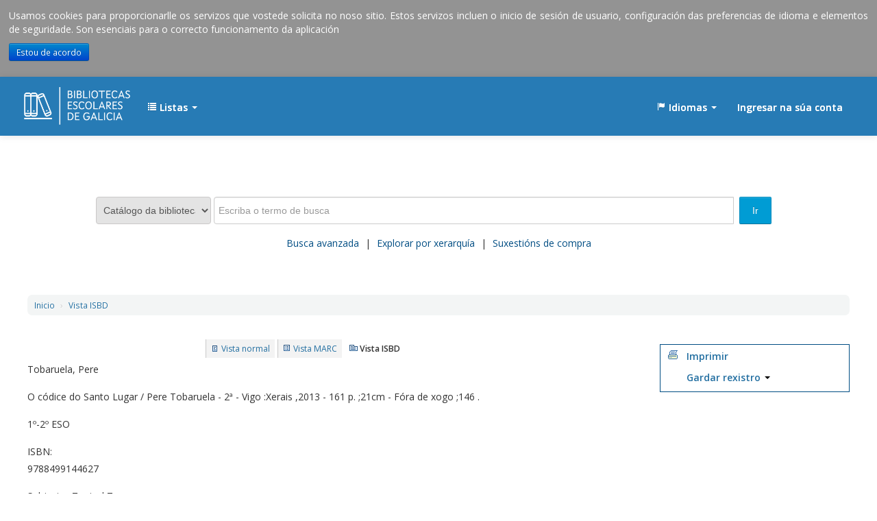

--- FILE ---
content_type: text/css; charset=utf-8
request_url: https://iesfernandoesquio.edubib.xunta.gal/opac-tmpl/bootstrap/css/print_18.0503001034.css
body_size: 3438
content:
.noprint{display:none}a:link{color:#000066;text-decoration:none}a:visited{color:#000066;text-decoration:none}a:hover{color:#993300;text-decoration:none}a[href]:after{display:none}body{background-color:#FFF;color:#333333;font-family:arial,geneva,sans-serif;font-size:14px;margin:0 0 0 0;word-wrap:break-word}caption{color:#000066;font-size:18px;font-weight:bold;margin-top:5px;text-align:left}div.table{width:100%}form{margin:0;padding:0}h1{color:#000066;font-size:22px;font-weight:bold;margin-bottom:3px;margin-top:3px}h2{color:#000066;font-size:20px;font-weight:bold;margin-bottom:3px;margin-top:3px}h3{color:#000066;font-size:18px;font-weight:bold;margin-bottom:3px;margin-top:3px}h4{color:#000066;font-size:16px;font-weight:bold;margin-bottom:3px;margin-top:3px}h5{color:#000066;font-size:15px;font-weight:bold;margin-bottom:1px;margin-top:1px}h6{color:#000066;font-size:14px;font-weight:bold;margin-bottom:1px;margin-top:1px}p{margin-top:0}table{background-color:#FFFFFF;border-bottom:0 solid #CCCCCC;border-collapse:collapse;border-left:0 solid #CCCCCC;margin:3px 0 5px 0;padding:0;width:99%}td{background-color:#FFF;border-bottom:1px solid #CCCCCC;border-right:1px solid #CCCCCC;padding:5px 5px 5px 5px;vertical-align:top}td:last-child{background-color:#FFF;border-bottom:1px solid #CCCCCC;border-right:0 solid #CCCCCC;padding:5px 5px 5px 5px;vertical-align:top}th{background-color:#E9E9E9;border-bottom:1px solid #CCCCCC;border-right:1px solid #CCCCCC;font-weight:bold;padding:5px 5px 5px 5px}th:last-child{background-color:#E9E9E9;border-bottom:1px solid #CCCCCC;border-right:0 solid #CCCCCC;font-weight:bold;padding:5px 5px 5px 5px}tr.highlight{background-color:#e9e9e9}body#basket tr.highlight{background-color:transparent}body#basket a{font-weight:bold}body#basket table{border-collapse:collapse}body#basket td,body#basket th{background-color:transparent;border:0;padding:2px}body#basket th{background-color:#EEE;border:0}body#basket th,body#basket th[scope=col]{border:0;text-align:center;vertical-align:middle}body#basket th[scope=row]{border:0;font-size:89%;text-align:right;vertical-align:top;width:10%}#basket tr{border-bottom:1px solid #DDD}body#basket p{font-size:85%;margin:.2em 0;text-indent:.5em}.error{font-weight:bold}.ex{font-family:"Courier New",Courier,monospace}.inline{display:inline}.screen{display:none}#bookcover{float:left;margin:0;padding:0}#members,#opac-main-search,#opac-user-views .ui-tabs-nav,input,h2 span.hint,td.resultscontrol,.pages,.suggestion,.views,#action,#export,#bibliodescriptions .ui-tabs-nav,#addshelf,fieldset.action,.list-actions,.ft,#facetcontainer,.results_summary.actions,.koha_url,.yui-b{display:none}#userresults{position:absolute;right:0;word-wrap:break-word;display:block}div#userupdate input,div#userupdate textarea{display:inline;border:0}#yui-main,#yui-main .yui-b,.yui-t1 #yui-main .yui-b{display:block !important;margin:0 !important;padding:0 !important;width:auto !important;float:none !important}.navbar,#navigation,.pages,.actions,#toolbar,#selections-toolbar,#remove-selected,.breadcrumb,#members,#opac-main-search,#opac-user-views .ui-tabs-nav,input,h2 span.hint,td.resultscontrol,.pages,.suggestion,.views,#action,#export,#bibliodescriptions .ui-tabs-nav,#addshelf,fieldset.action,.list-actions,.ft,#facetcontainer,.results_summary.actions,.koha_url,.yui-b{display:none}.row-fluid{margin-top:30px}#views,#ulactioncontainer{display:none}.main,.table-bordered{border:0}

--- FILE ---
content_type: application/javascript
request_url: https://iesfernandoesquio.edubib.xunta.gal/opac-tmpl/bootstrap/js/qlees_18.0503001034.js
body_size: 5662
content:
if (typeof KOHA == "undefined" || !KOHA) {
    var KOHA = {};
}

/**
 * A namespace for Qlees related functions.
 */
KOHA.Qlees = {

    /**
     * 
     * Search all:
     *    <div title="biblionumber" id="isxn" class="qlees-thumbnail"></div>
     * or
     *    <div title="biblionumber" id="isxn" class="qlees-thumbnail-preview"></div>
     * and run a search with all collected isxns to Qlees Search.
     * 
     * 
     * Values to contanier could be: div or img
     */
		GetCoverPreviewFromIsxn: function(env, size, width, height, container) {
        var bibkeys = [];
        $("div [id^=qlees-thumbnail]").each(function(i) {
            bibkeys.push($(this).attr("class")); // id=isxn
        });
        bibkeys = bibkeys.join(',');

        $.ajax({
            type: "GET",
            url: "/cgi-bin/koha/opac-checkresources.pl",
            data: "env="+env+"&isxn="+bibkeys+"&size="+size,
            success: function(datos, env, isxn, size){
            	this.CheckData (datos, env, isxn, size, width, height);
            },
            CheckData: function (datos, env, isxn, size, width, height){
            	var Resources = datos.getElementsByTagName("resource");
            	$("div [id^=qlees-thumbnail]").each(function(j) {
                        var spanimg = this;
                	for (i=0;i<Resources.length;i++){
                		if (Resources[i].getAttribute('isxn') == $(this).attr("class")){
                			var nodeimage = Resources[i].getElementsByTagName("image");
                			var image = "";
                			
                			if (container == 'div'){
                                                if (nodeimage[0].firstChild.nodeValue != '0'){
                                                        image = '<img border="0" src="'+nodeimage[0].firstChild.nodeValue+'"'
                                                        if (height > 0 && width > 0){
                                                            image += ' width="'+width+'" height="'+height+'" '
                                                        }else{
                                                            image += ' style="max-width:'+width+'px !important;" '
                                                        }
                                                        image += '/>'
                                                }else{
                                                        if ($(this).attr("title") != 'null'){
                                                            image  = '<img border="0" src="http://dixirep.qlees.es/application/GetImage.php?img=none&title='+$(this).attr("title")+'"'
                                                        }else{
                                                            image  = '<img border="0" src="/opac-tmpl/bootstrap/images/nofoto.gif"'
                                                        }

                                                        if (height > 0 && width > 0){
                                                            image += ' width="'+width+'" height="'+height+'" '
                                                        }else{
                                                            image += ' style="max-width:'+width+'px !important;" '
                                                        }
                                                        image += '/>'
                                                }
	                			$(spanimg).append(image);
                			}else{
                				if (nodeimage[0].firstChild.nodeValue != '0'){
                					spanimg.src = nodeimage[0].firstChild.nodeValue;
            	    			}else{
                                    if ($(this).attr("title") != 'null'){
                                        spanimg.src='//dixirep.qlees.es/application/GetImage.php?img=none&title='+$(this).attr("title");
                                    }else{
                                        spanimg.src='/opac-tmpl/bootstrap/images/nofoto.gif';
                                    }

            	    			}
                			}
                            $(spanimg).removeAttr( "class" );
                            break;
                		}
                	}


            	});
            	$("div [id^=qlees-preview]").each(function(j) {
                        var spanprv = this;
                	for (i=0;i<Resources.length;i++){
                		if (Resources[i].getAttribute('isxn') == $(this).attr("class")){
                			var nodepreview = Resources[i].getElementsByTagName("preview");
                			var preview = "";
                			if (nodepreview[0].firstChild.nodeValue != '0' && spanprv){
        	    				var source = nodepreview[0].getAttribute('source');
        	    				if (source == 'google'){
        	    					preview = '<img border="0" src="/opac-tmpl/bootstrap/images/google_preview.gif"/>';
        	    					var linknode = '<a href="'+nodepreview[0].firstChild.nodeValue+'" target="_blank">'+preview+'</a>';
        	    					$(spanprv).append(linknode);
        	    				}else{
        	    					preview = '<img border="0" src="/opac-tmpl/bootstrap/images/amazon_preview.gif"/>';
                                    var linknode = '<a href="'+nodepreview[0].firstChild.nodeValue+'" target="_blank">'+preview+'</a>';
                                    $(spanprv).append(linknode);
        	    				}
                			}
                            $(spanprv).removeAttr( "class" );
                            break;
                		}
                	}
            	});
            }
        });
    }
};
